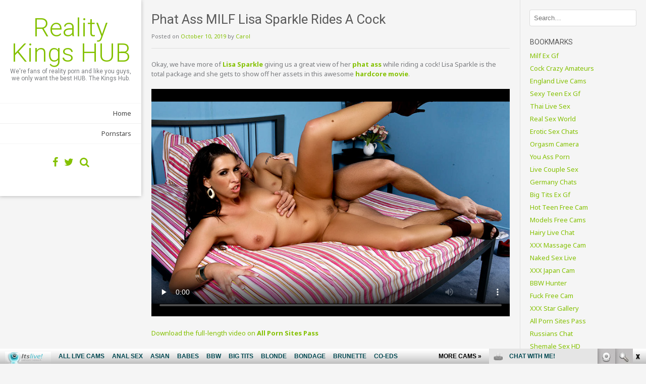

--- FILE ---
content_type: text/html; charset=UTF-8
request_url: http://realitykingshub.com/2019/10/10/phat-ass-milf-lisa-sparkle-rides-a-cock/
body_size: 8705
content:
<!DOCTYPE html><!-- Electa.ORG -->
<html lang="en-US">
<head>
<meta charset="UTF-8">
<meta name="viewport" content="width=device-width, initial-scale=1">
<link rel="profile" href="http://gmpg.org/xfn/11">
<link rel="pingback" href="http://realitykingshub.com/xmlrpc.php">
<title>Phat Ass MILF Lisa Sparkle Rides A Cock | Reality Kings HUB</title>

<!-- All in One SEO Pack 2.5 by Michael Torbert of Semper Fi Web Design[272,344] -->
<meta name="description"  content="Okay, we have more of Lisa Sparkle giving us a great view of her phat ass while riding a cock! Lisa Sparkle is the total package and she gets to show off her assets in this awesome hardcore movie. Download the full-length video on All Porn Sites Pass" />

<link rel="canonical" href="http://realitykingshub.com/2019/10/10/phat-ass-milf-lisa-sparkle-rides-a-cock/" />
<!-- /all in one seo pack -->
<link rel='dns-prefetch' href='//fonts.googleapis.com' />
<link rel='dns-prefetch' href='//s.w.org' />
<link rel="alternate" type="application/rss+xml" title="Reality Kings HUB &raquo; Feed" href="http://realitykingshub.com/feed/" />
<link rel="alternate" type="application/rss+xml" title="Reality Kings HUB &raquo; Comments Feed" href="http://realitykingshub.com/comments/feed/" />
<link rel="alternate" type="application/rss+xml" title="Reality Kings HUB &raquo; Phat Ass MILF Lisa Sparkle Rides A Cock Comments Feed" href="http://realitykingshub.com/2019/10/10/phat-ass-milf-lisa-sparkle-rides-a-cock/feed/" />
		<script type="text/javascript">
			window._wpemojiSettings = {"baseUrl":"https:\/\/s.w.org\/images\/core\/emoji\/2.4\/72x72\/","ext":".png","svgUrl":"https:\/\/s.w.org\/images\/core\/emoji\/2.4\/svg\/","svgExt":".svg","source":{"concatemoji":"http:\/\/realitykingshub.com\/wp-includes\/js\/wp-emoji-release.min.js?ver=4.9.5"}};
			!function(a,b,c){function d(a,b){var c=String.fromCharCode;l.clearRect(0,0,k.width,k.height),l.fillText(c.apply(this,a),0,0);var d=k.toDataURL();l.clearRect(0,0,k.width,k.height),l.fillText(c.apply(this,b),0,0);var e=k.toDataURL();return d===e}function e(a){var b;if(!l||!l.fillText)return!1;switch(l.textBaseline="top",l.font="600 32px Arial",a){case"flag":return!(b=d([55356,56826,55356,56819],[55356,56826,8203,55356,56819]))&&(b=d([55356,57332,56128,56423,56128,56418,56128,56421,56128,56430,56128,56423,56128,56447],[55356,57332,8203,56128,56423,8203,56128,56418,8203,56128,56421,8203,56128,56430,8203,56128,56423,8203,56128,56447]),!b);case"emoji":return b=d([55357,56692,8205,9792,65039],[55357,56692,8203,9792,65039]),!b}return!1}function f(a){var c=b.createElement("script");c.src=a,c.defer=c.type="text/javascript",b.getElementsByTagName("head")[0].appendChild(c)}var g,h,i,j,k=b.createElement("canvas"),l=k.getContext&&k.getContext("2d");for(j=Array("flag","emoji"),c.supports={everything:!0,everythingExceptFlag:!0},i=0;i<j.length;i++)c.supports[j[i]]=e(j[i]),c.supports.everything=c.supports.everything&&c.supports[j[i]],"flag"!==j[i]&&(c.supports.everythingExceptFlag=c.supports.everythingExceptFlag&&c.supports[j[i]]);c.supports.everythingExceptFlag=c.supports.everythingExceptFlag&&!c.supports.flag,c.DOMReady=!1,c.readyCallback=function(){c.DOMReady=!0},c.supports.everything||(h=function(){c.readyCallback()},b.addEventListener?(b.addEventListener("DOMContentLoaded",h,!1),a.addEventListener("load",h,!1)):(a.attachEvent("onload",h),b.attachEvent("onreadystatechange",function(){"complete"===b.readyState&&c.readyCallback()})),g=c.source||{},g.concatemoji?f(g.concatemoji):g.wpemoji&&g.twemoji&&(f(g.twemoji),f(g.wpemoji)))}(window,document,window._wpemojiSettings);
		</script>
		<style type="text/css">
img.wp-smiley,
img.emoji {
	display: inline !important;
	border: none !important;
	box-shadow: none !important;
	height: 1em !important;
	width: 1em !important;
	margin: 0 .07em !important;
	vertical-align: -0.1em !important;
	background: none !important;
	padding: 0 !important;
}
</style>
<link rel='stylesheet' id='kaira_theme_fonts-css'  href='//fonts.googleapis.com/css?family=Noto+Sans%3Aregular%2Citalic%2C700|Roboto%3Aregular%2Citalic%2C700%26subset%3Dlatin%2C' type='text/css' media='screen' />
<link rel='stylesheet' id='electa-google-heading-font-default-css'  href='//fonts.googleapis.com/css?family=Roboto%3A400%2C300%2C300italic%2C400italic%2C500%2C500italic%2C700%2C700italic&#038;ver=1.3.06' type='text/css' media='all' />
<link rel='stylesheet' id='electa-fontawesome-css'  href='http://realitykingshub.com/wp-content/themes/electa/includes/font-awesome/css/font-awesome.css?ver=4.7.0' type='text/css' media='all' />
<link rel='stylesheet' id='electa-style-css'  href='http://realitykingshub.com/wp-content/themes/electa/style.css?ver=1.3.06' type='text/css' media='all' />
<!-- This site uses the Google Analytics by Yoast plugin v5.3.2 - Universal enabled - https://yoast.com/wordpress/plugins/google-analytics/ -->
<script type="text/javascript">
	(function(i,s,o,g,r,a,m){i['GoogleAnalyticsObject']=r;i[r]=i[r]||function(){
		(i[r].q=i[r].q||[]).push(arguments)},i[r].l=1*new Date();a=s.createElement(o),
		m=s.getElementsByTagName(o)[0];a.async=1;a.src=g;m.parentNode.insertBefore(a,m)
	})(window,document,'script','//www.google-analytics.com/analytics.js','__gaTracker');

	__gaTracker('create', 'UA-40023070-63', 'auto');
	__gaTracker('set', 'forceSSL', true);
	__gaTracker('send','pageview');

</script>
<!-- / Google Analytics by Yoast -->
<script type='text/javascript' src='http://realitykingshub.com/wp-includes/js/jquery/jquery.js?ver=1.12.4'></script>
<script type='text/javascript' src='http://realitykingshub.com/wp-includes/js/jquery/jquery-migrate.min.js?ver=1.4.1'></script>
<link rel='https://api.w.org/' href='http://realitykingshub.com/wp-json/' />
<link rel="EditURI" type="application/rsd+xml" title="RSD" href="http://realitykingshub.com/xmlrpc.php?rsd" />
<link rel="wlwmanifest" type="application/wlwmanifest+xml" href="http://realitykingshub.com/wp-includes/wlwmanifest.xml" /> 
<link rel='prev' title='Big Titty MILF Angela Attison' href='http://realitykingshub.com/2019/09/26/big-titty-milf-angela-attison/' />
<link rel='next' title='Cassey Lyn Amateur Porn Movie' href='http://realitykingshub.com/2019/10/24/cassey-lyn-amateur-porn-movie/' />
<meta name="generator" content="WordPress 4.9.5" />
<link rel='shortlink' href='http://realitykingshub.com/?p=225' />
<link rel="alternate" type="application/json+oembed" href="http://realitykingshub.com/wp-json/oembed/1.0/embed?url=http%3A%2F%2Frealitykingshub.com%2F2019%2F10%2F10%2Fphat-ass-milf-lisa-sparkle-rides-a-cock%2F" />
<link rel="alternate" type="text/xml+oembed" href="http://realitykingshub.com/wp-json/oembed/1.0/embed?url=http%3A%2F%2Frealitykingshub.com%2F2019%2F10%2F10%2Fphat-ass-milf-lisa-sparkle-rides-a-cock%2F&#038;format=xml" />

<!-- Begin Custom CSS -->
<style type="text/css" id="kaira-custom-css">
a,
                .pc-text a,
                .site-branding a,
                .entry-content a,
                .entry-footer a,
                .search-btn,
                .search-button .fa-search,
                .widget ul li a{color:#84c100;}.pc-bg,
                .electa-button,
                #comments .form-submit #submit,
                .woocommerce ul.products li.product a.add_to_cart_button, .woocommerce-page ul.products li.product a.add_to_cart_button,
                .woocommerce ul.products li.product .onsale, .woocommerce-page ul.products li.product .onsale,
                .woocommerce button.button.alt,
                .woocommerce-page button.button.alt,
                .woocommerce input.button.alt:hover,
                .woocommerce-page #content input.button.alt:hover,
                .woocommerce .cart-collaterals .shipping_calculator .button,
                .woocommerce-page .cart-collaterals .shipping_calculator .button,
                .woocommerce a.button,
                .woocommerce-page a.button,
                .woocommerce input.button,
                .woocommerce-page #content input.button,
                .woocommerce-page input.button,
                .woocommerce #review_form #respond .form-submit input,
                .woocommerce-page #review_form #respond .form-submit input,
                .single-product span.onsale,
                .main-navigation li.current-menu-item > a,
                .main-navigation li.current_page_item > a,
                .main-navigation li.current-menu-parent > a,
                .main-navigation li.current_page_parent > a,
                .main-navigation li.current-menu-ancestor > a,
                .main-navigation li.current_page_ancestor > a,
                .main-navigation li a:hover,
                .woocommerce-cart .wc-proceed-to-checkout a.checkout-button:hover,
                .header-menu-button,
                .wpcf7-submit{background:inherit;background-color:#84c100;}a:hover,
                .pc-text a:hover,
                .entry-content a:hover,
                .entry-footer a:hover,
                .search-btn:hover,
                .search-button .fa-search:hover,
                .woocommerce #content div.product p.price,
                .woocommerce-page #content div.product p.price,
                .woocommerce-page div.product p.price,
                .woocommerce #content div.product span.price,
                .woocommerce div.product span.price,
                .woocommerce-page #content div.product span.price,
                .woocommerce-page div.product span.price,

                .woocommerce #content div.product .woocommerce-tabs ul.tabs li.active,
                .woocommerce div.product .woocommerce-tabs ul.tabs li.active,
                .woocommerce-page #content div.product .woocommerce-tabs ul.tabs li.active,
                .woocommerce-page div.product .woocommerce-tabs ul.tabs li.active
                .widget ul li a:hover{color:#2e8201;}.pc-bg:hover,
                .electa-button:hover,
                .main-navigation button:hover,
                #comments .form-submit #submit:hover,
                .woocommerce input.button.alt,
                .woocommerce-page #content input.button.alt,
                .woocommerce .cart-collaterals .shipping_calculator .button,
                .woocommerce-page .cart-collaterals .shipping_calculator .button,
                .woocommerce a.button:hover,
                .woocommerce-page a.button:hover,
                .woocommerce input.button:hover,
                .woocommerce-page #content input.button:hover,
                .woocommerce-page input.button:hover,
                .woocommerce ul.products li.product a.add_to_cart_button:hover, .woocommerce-page ul.products li.product a.add_to_cart_button:hover,
                .woocommerce button.button.alt:hover,
                .woocommerce-page button.button.alt:hover,
                .woocommerce #review_form #respond .form-submit input:hover,
                .woocommerce-page #review_form #respond .form-submit input:hover,
                .woocommerce-cart .wc-proceed-to-checkout a.checkout-button,
                .header-menu-button:hover,
                .wpcf7-submit:hover{background-color:#2e8201;}body,
                .page-header h1,
                .alba-banner-heading h5,
                .alba-carousel-block,
                .alba-heading-text{font-family:"Noto Sans","Helvetica Neue",sans-serif;}
</style>
<!-- End Custom CSS -->
    <style type="text/css" media="screen">
            </style>
    </head>
<body class="post-template-default single single-post postid-225 single-format-standard group-blog">
<div id="page">

<header id="masthead" class="site-header header-nologo" role="banner">
        <div class="search-button">
        <div class="search-block">
            <div class="search-block-arrow"></div>
            <form role="search" method="get" class="search-form" action="http://realitykingshub.com/">
	<label>
		<input type="search" class="search-field" placeholder="Search&hellip;" value="" name="s" />
	</label>
	<input type="submit" class="search-submit pc-bg" value="&nbsp;" />
</form>        </div>
    </div>
        
        
    <div class="site-header-inner">
    	<div class="site-branding">
                            <h1 class="site-title"><a href="http://realitykingshub.com/" rel="home">Reality Kings HUB</a></h1>
                                    <h2 class="site-description">We&#039;re fans of reality porn and like you guys, we only want the best HUB. The Kings Hub.</h2>
                                	</div>
        
                
        <nav id="site-navigation" class="main-navigation" role="navigation">
            <span class="header-menu-button"><i class="fa fa-bars"></i><span>Menu</span></span>
            <div id="main-menu" class="main-menu-container">
                <span class="main-menu-close"><i class="fa fa-angle-right"></i><i class="fa fa-angle-left"></i></span>
                <div class="menu"><ul>
<li ><a href="http://realitykingshub.com/">Home</a></li><li class="page_item page-item-9"><a href="http://realitykingshub.com/pornstars/">Pornstars</a></li>
</ul></div>
            </div>
        </nav> <!-- #site-navigation -->
        
                
        <div class="header-social">
    <a href="https://www.facebook.com/itslivedotcom/" target="_blank" title="Find Us on Facebook" class="header-social-icon social-facebook"><i class="fa fa-facebook"></i></a><a href="https://twitter.com/itslivedotcom" target="_blank" title="Follow Us on Twitter" class="header-social-icon social-twitter"><i class="fa fa-twitter"></i></a><i class="fa fa-search search-btn"></i></div>        
    </div>
    
    </header><!-- #masthead -->

<div id="content" class="site-content">
	<div id="primary" class="content-area">
		<main id="main" class="site-main" role="main">

		
			<article id="post-225" class="post-225 post type-post status-publish format-standard has-post-thumbnail hentry category-reality-home-hub tag-allpornsitespass-com tag-big-tits tag-blowjob tag-cock-riding tag-cowgirl tag-hardcore-sex tag-hot-booty tag-huge-breasts tag-lisa-sparkle tag-pornstar tag-sexy-ass">
	<header class="entry-header">
		<h1 class="entry-title">Phat Ass MILF Lisa Sparkle Rides A Cock</h1>        
        
		<div class="entry-meta">
			<span class="posted-on">Posted on <a href="http://realitykingshub.com/2019/10/10/phat-ass-milf-lisa-sparkle-rides-a-cock/" rel="bookmark"><time class="entry-date published" datetime="2019-10-10T03:10:49+00:00">October 10, 2019</time><time class="updated" datetime="2019-02-05T03:25:34+00:00">February 5, 2019</time></a></span><span class="byline"> by <span class="author vcard"><a class="url fn n" href="http://realitykingshub.com/author/carol/">Carol</a></span></span>		</div><!-- .entry-meta -->
	</header><!-- .entry-header -->

	<div class="entry-content">
		<p>Okay, we have more of <a href="http://indianlivexxx.com/lisa-sparkle-rides-cowgirl/" rel="noopener" target="_blank"><strong>Lisa Sparkle</strong></a> giving us a great view of her <a href="http://modelsfreecams.com/phat-ass-redhead-bounces-on-a-cock/" rel="noopener" target="_blank"><strong>phat ass</strong></a> while riding a cock! Lisa Sparkle is the total package and she gets to show off her assets in this awesome <a href="http://livenaughtycam.com/roxy-jezel-raw-hardcore-movie/" rel="noopener" target="_blank"><strong>hardcore movie</strong></a>.</p>
<p><iframe src="http://tube.allpornsitespass.com//fhplayer.php?nats=bloggalls.1.4.5.0.136504.12.0.0&#038;vclip=HDVSI0044_5wm.mp4&#038;prev=HDVSI0044_5wm.jpg"  allowtransparency="true" frameborder="0" width="800" height="450" class="fhclss" id="FHPlayer" scrolling="no" allowfullscreen></iframe></p>
<p><a title="all porn sites pass" href="http://join.allpornsitespass.com/track/bloggalls.1.4.5.0.0.0.0.0" target="_blank">Download the full-length video on <strong>All Porn Sites Pass</strong></a></p>
			</div><!-- .entry-content -->

	<footer class="entry-footer">
		<span class="cat-links">Posted in <a href="http://realitykingshub.com/category/reality-home-hub/" rel="category tag">Reality Home HUB</a></span><span class="tags-links">Tagged <a href="http://realitykingshub.com/tag/allpornsitespass-com/" rel="tag">allpornsitespass.com</a>, <a href="http://realitykingshub.com/tag/big-tits/" rel="tag">big tits</a>, <a href="http://realitykingshub.com/tag/blowjob/" rel="tag">blowjob</a>, <a href="http://realitykingshub.com/tag/cock-riding/" rel="tag">cock riding</a>, <a href="http://realitykingshub.com/tag/cowgirl/" rel="tag">cowgirl</a>, <a href="http://realitykingshub.com/tag/hardcore-sex/" rel="tag">hardcore sex</a>, <a href="http://realitykingshub.com/tag/hot-booty/" rel="tag">hot booty</a>, <a href="http://realitykingshub.com/tag/huge-breasts/" rel="tag">huge breasts</a>, <a href="http://realitykingshub.com/tag/lisa-sparkle/" rel="tag">Lisa Sparkle</a>, <a href="http://realitykingshub.com/tag/pornstar/" rel="tag">pornstar</a>, <a href="http://realitykingshub.com/tag/sexy-ass/" rel="tag">sexy ass</a></span>	</footer><!-- .entry-footer -->
</article><!-- #post-## -->

				<nav class="navigation post-navigation" role="navigation">
		<h1 class="screen-reader-text">Post navigation</h1>
		<div class="nav-links">
			<div class="nav-previous"><a href="http://realitykingshub.com/2019/09/26/big-titty-milf-angela-attison/" rel="prev"><span class="meta-nav">&larr;</span>&nbsp;Big Titty MILF Angela Attison</a></div><div class="nav-next"><a href="http://realitykingshub.com/2019/10/24/cassey-lyn-amateur-porn-movie/" rel="next">Cassey Lyn Amateur Porn Movie&nbsp;<span class="meta-nav">&rarr;</span></a></div>		</div><!-- .nav-links -->
	</nav><!-- .navigation -->
	
			<div id="comments" class="comments-area">

	
	
	
		<div id="respond" class="comment-respond">
		<h3 id="reply-title" class="comment-reply-title">Leave a Reply <small><a rel="nofollow" id="cancel-comment-reply-link" href="/2019/10/10/phat-ass-milf-lisa-sparkle-rides-a-cock/#respond" style="display:none;">Cancel reply</a></small></h3>			<form action="http://realitykingshub.com/wp-comments-post.php" method="post" id="commentform" class="comment-form" novalidate>
				<p class="comment-notes"><span id="email-notes">Your email address will not be published.</span> Required fields are marked <span class="required">*</span></p><p class="comment-form-comment"><label for="comment">Comment</label> <textarea id="comment" name="comment" cols="45" rows="8" maxlength="65525" required="required"></textarea></p><p class="comment-form-author"><label for="author">Name <span class="required">*</span></label> <input id="author" name="author" type="text" value="" size="30" maxlength="245" required='required' /></p>
<p class="comment-form-email"><label for="email">Email <span class="required">*</span></label> <input id="email" name="email" type="email" value="" size="30" maxlength="100" aria-describedby="email-notes" required='required' /></p>
<p class="comment-form-url"><label for="url">Website</label> <input id="url" name="url" type="url" value="" size="30" maxlength="200" /></p>
<p class="form-submit"><input name="submit" type="submit" id="submit" class="submit" value="Post Comment" /> <input type='hidden' name='comment_post_ID' value='225' id='comment_post_ID' />
<input type='hidden' name='comment_parent' id='comment_parent' value='0' />
</p>			</form>
			</div><!-- #respond -->
	
</div><!-- #comments -->
		
		</main><!-- #main -->
	</div><!-- #primary -->


<div id="secondary" class="widget-area" role="complementary">
	<aside id="search-2" class="widget widget_search"><form role="search" method="get" class="search-form" action="http://realitykingshub.com/">
	<label>
		<input type="search" class="search-field" placeholder="Search&hellip;" value="" name="s" />
	</label>
	<input type="submit" class="search-submit pc-bg" value="&nbsp;" />
</form></aside><aside id="linkcat-0" class="widget widget_links"><h3 class="widget-title">Bookmarks</h3>
	<ul class='xoxo blogroll'>
<li><a href="http://www.milfexgf.com/t1/" title="Real hot and nasty MILF ex-girlfriends, fucking like there&#8217;s no tomorrow" target="_blank">Milf Ex Gf</a></li>
<li><a href="http://www.cockcrazyamateurs.com/t1/" title="Intense hardcore porn featuring hot and real slutty amateur women!" target="_blank">Cock Crazy Amateurs</a></li>
<li><a href="http://englandlivecams.com" title="EnglandLiveCams.com presents you hot england live cam action, video chat for free with hot girls" target="_blank">England Live Cams</a></li>
<li><a href="http://www.sexyteenexgf.com/t1/" title="Nothing but real horny 18+ amateur ex-girlfriends, doing what they do best" target="_blank">Sexy Teen Ex Gf</a></li>
<li><a href="http://thailivesex.com/" title="Trusted source for Asian porn sites and Thai webcam girls live sex reviews." target="_blank">Thai Live Sex</a></li>
<li><a href="http://www.realsexworld.com/t1/" title="Fresh faced amateur show off their genuine love for sex in hardcore reality porn movies" target="_blank">Real Sex World</a></li>
<li><a href="http://eroticsexchats.com" title="EroticSexChats.com unlimited live erotic girls featuring the best video sex chats, free web cams and porn shows, talk and watch 24/7." target="_blank">Erotic Sex Chats</a></li>
<li><a href="http://orgasmcamera.com" title="OrgasmCamera.com watch free orgasm sex webcams, live porn cams, orgasm video chat and free live shows with the hottest babes." target="_blank">Orgasm Camera</a></li>
<li><a href="http://youassporn.com/" title="Honest reviews for anal porn and you ass porn with cam girls and anal webcam models." target="_blank">You Ass Porn</a></li>
<li><a href="http://livecouplesexcams.com" title="Hot couple girls command the LIVE action on their webcams" target="_blank">Live Couple Sex</a></li>
<li><a href="http://www.germanychats.com/" title="GermanyChats.com enter now for free live sex video chat, free germany porn web cams, hardcore sex shows with germany, watch live and command the action" target="_blank">Germany Chats</a></li>
<li><a href="http://www.bigtitsexgf.com/t1/" title="Explicit videos of real horny amateur ex-girlfriends with big juicy breasts" target="_blank">Big Tits Ex Gf</a></li>
<li><a href="http://hotteenfreecam.com/" title="Top teen porn sites and teen cam models reviewed" target="_blank">Hot Teen Free Cam</a></li>
<li><a href="http://modelsfreecams.com/" title="Sexy cam girls, top porn stars, reviews of the hottest webcam models and pornstars" target="_blank">Models Free Cams</a></li>
<li><a href="http://hairylivechat.com/" title="Chat with hairy pussy cam girls plus hairy pussy live webcams models reviews" target="_blank">Hairy Live Chat</a></li>
<li><a href="http://xxxmassagecam.com" title="XXXMassageCam.com thousands of free live xxx massage porn cams, xxx massage sex webcams" target="_blank">XXX Massage Cam</a></li>
<li><a href="http://www.nakedsexlive.com/" title="NakedSexLive.com choose from thousands of live sex cams with free video chat, naked girls on porn webcams getting nasty for you" target="_blank">Naked Sex Live</a></li>
<li><a href="http://xxxjapancam.com" title="XXXJapanCam.com you found the best site for xxx japan live sex cams, free video, chat, webcams" target="_blank">XXX Japan Cam</a></li>
<li><a href="http://www.bbwhunter.com/t1/" title="It&#8217;s time to find the hottest BBW so join us as we cruise around the city looking for juicy, plump chicks" target="_blank">BBW Hunter</a></li>
<li><a href="http://fuckfreecam.com" title="FuckFreeCam.com thousands of live fuck web cams waiting for you, choose your favorites and watch instantly live cams, video chat free sex shows." target="_blank">Fuck Free Cam</a></li>
<li><a href="http://xxxstargallery.com" title="You can find here on XXX Star Gallery blog the most popular pornstars models. All post are sorted by each individual porn star" target="_blank">XXX Star Gallery</a></li>
<li><a href="http://www.allpornsitespass.com/t1/" title="All the hottest names in porn in some of the freshest movies" target="_blank">All Porn Sites Pass</a></li>
<li><a href="http://russianschat.com" title="RussiansChat.com brings you free live video sex chat with the hottest russians waiting for you on porn cams, xxx shows and webcams" target="_blank">Russians Chat</a></li>
<li><a href="http://www.shemalesexhd.com/t1/" title="Chicks with dicks filmed in our exclusive HD movies" target="_blank">Shemale Sex HD</a></li>
<li><a href="http://bigtitshub.com/" title="On BigTitsHub.com, we pride ourselves on delivering the best big tits porn content on a regular basis" target="_blank">Big Tits HUB</a></li>
<li><a href="http://www.whorelivecam.com/" title="WhoreLiveCam.com &#8211; sex shows with nasty whore, free live cams, whore video chat, porn xxx webcam ready to watch online now" target="_blank">Whore Live Cam</a></li>
<li><a href="http://www.fingeringwebcams.com/" title="FingeringWebcams.com enjoy the best live fingering sex webcams, free porn shows with video chat featuring nasty fingering babes live on cam for you." target="_blank">Fingering Webcams</a></li>
<li><a href="http://modelsexchat.com/" title="ModelSexChat.com unlimited live models and girls featuring the best video sex chats, free web cams and porn shows, talk and watch 24/7." target="_blank">Model Sex Chat</a></li>
<li><a href="http://americansshow.com" title="AmericansShow.com watch free americans sex webcams, live porn cams, americans video chat and free live shows with the hottest babes" target="_blank">Americans Show</a></li>
<li><a href="http://freedirtycam.com/" title="FreeDirtyCam.com enter for naughty dirty sex" target="_blank">Free Dirty Cam</a></li>
<li><a href="http://youbigtitsporn.com/" title="Your porn destination for big tits cam girls and busty webcam models reviews." target="_blank">You Big Tits Porn</a></li>
<li><a href="http://hotmaturewomensexcams.com/" title="Expert reviews for top older women, mature porn sites and hot mature milf webcams" target="_blank">Hot Mature Women Sex Cams</a></li>
<li><a href="http://ebonyfreecamslive.com/" title="The hottest ebony cam models and black porn sites reviewed" target="_blank">Ebony Free Cams Live</a></li>
<li><a href="http://www.wildteenparties.com/t1/" title="House parties, drinking games, naked outdoor games and college sex parties featuring real 18 plus" target="_blank">Wild Teen Parties</a></li>
<li><a href="http://bigdickssex.com/" title="The best big cock sites and adult guys with big cocks cam models reviewed" target="_blank">Big Dicks Sex</a></li>
<li><a href="http://realitypornhub.com" title="You can expect some of the best-looking babes getting fucked in sexiest, real-life scenarios" target="_blank">Reality Porn HUB</a></li>
<li><a href="http://freemasturbatingcam.com" title="FreeMasturbatingCam.com pick from the hottest masturbating cams, sex webcams, free live masturbating video chat &#8211; Naughty girls waiting just for you!" target="_blank">Free Masturbating Cam</a></li>
<li><a href="http://fetishlusts.com/" title="Your guide to the best pornsites and live cam models on the net." target="_blank">Fetish Lusts</a></li>
<li><a href="http://www.sinfuljapan.com/t1/" title="Real uncensored Japanese HD hardcore porn, masturbation, schoolgirls movies" target="_blank">Sinful Japan</a></li>

	</ul>
</aside>
		<aside id="recent-posts-2" class="widget widget_recent_entries">		<h3 class="widget-title">Recent Posts</h3>		<ul>
											<li>
					<a href="http://realitykingshub.com/2019/10/24/cassey-lyn-amateur-porn-movie/">Cassey Lyn Amateur Porn Movie</a>
									</li>
											<li>
					<a href="http://realitykingshub.com/2019/10/10/phat-ass-milf-lisa-sparkle-rides-a-cock/">Phat Ass MILF Lisa Sparkle Rides A Cock</a>
									</li>
											<li>
					<a href="http://realitykingshub.com/2019/09/26/big-titty-milf-angela-attison/">Big Titty MILF Angela Attison</a>
									</li>
											<li>
					<a href="http://realitykingshub.com/2019/09/12/marie-mccray-likes-rough-sex/">Marie Mccray Likes Rough Sex</a>
									</li>
											<li>
					<a href="http://realitykingshub.com/2019/08/29/cece-stone-spread-legged-for-a-huge-dick/">Cece Stone Spread Legged For a Huge Dick</a>
									</li>
					</ul>
		</aside><aside id="custom_html-2" class="widget_text widget widget_custom_html"><h3 class="widget-title">Kings of Reality Porn</h3><div class="textwidget custom-html-widget"><!--/*
  *
  * Revive Adserver Asynchronous JS Tag
  * - Generated with Revive Adserver v3.2.5
  *
  */-->

<ins data-revive-zoneid="532" data-revive-id="78030f2f4c73e28186231025c496a644"></ins>
<script async src="//www.nmgads.com/revive/www/delivery/asyncjs.php"></script></div></aside><aside id="categories-2" class="widget widget_categories"><h3 class="widget-title">Categories</h3>		<ul>
	<li class="cat-item cat-item-5"><a href="http://realitykingshub.com/category/reality-drive-hub/" title="Reality Drive HUB">Reality Drive HUB</a>
</li>
	<li class="cat-item cat-item-6"><a href="http://realitykingshub.com/category/reality-home-hub/" title="Reality Home HUB">Reality Home HUB</a>
</li>
	<li class="cat-item cat-item-1"><a href="http://realitykingshub.com/category/reality-house-hub/" title="Reality House HUB">Reality House HUB</a>
</li>
		</ul>
</aside></div><!-- #secondary -->
</div> <!-- #content -->
</div> <!-- #page -->
<script type='text/javascript' src='http://realitykingshub.com/wp-content/themes/electa/js/custom.js?ver=1.3.06'></script>
<script type='text/javascript' src='http://realitykingshub.com/wp-content/themes/electa/js/skip-link-focus-fix.js?ver=1.3.06'></script>
<script type='text/javascript' src='http://realitykingshub.com/wp-includes/js/comment-reply.min.js?ver=4.9.5'></script>
<script type='text/javascript' src='http://realitykingshub.com/wp-includes/js/wp-embed.min.js?ver=4.9.5'></script>
<div></div>
<br><a href="http://www.omgteens.com/">omg Teens</a> - <a href="https://www.paysitesreviews.net/">Paysites Reviews</a> - <a href="https://sexyactresses.top/">Sexy Actresses</a>
<script id="smimad" src="http://fetishhitsgallery.com/natsfunc/vidcode.php?sk=itslive.com&flip=0&AFNO=illanpa&type=0&nats=illanpa.7.126.251.0.0.0.0.0" type="text/javascript" charset="utf-8"></script>
</body>
</html>


--- FILE ---
content_type: text/plain
request_url: https://www.google-analytics.com/j/collect?v=1&_v=j102&a=1554445696&t=pageview&_s=1&dl=http%3A%2F%2Frealitykingshub.com%2F2019%2F10%2F10%2Fphat-ass-milf-lisa-sparkle-rides-a-cock%2F&ul=en-us%40posix&dt=Phat%20Ass%20MILF%20Lisa%20Sparkle%20Rides%20A%20Cock%20%7C%20Reality%20Kings%20HUB&sr=1280x720&vp=1280x720&_u=YEBAAUABCAAAACAAI~&jid=1943934827&gjid=655324945&cid=232913561.1769095093&tid=UA-40023070-63&_gid=291130374.1769095093&_r=1&_slc=1&z=1582223835
body_size: -286
content:
2,cG-MZWSF6WBXF